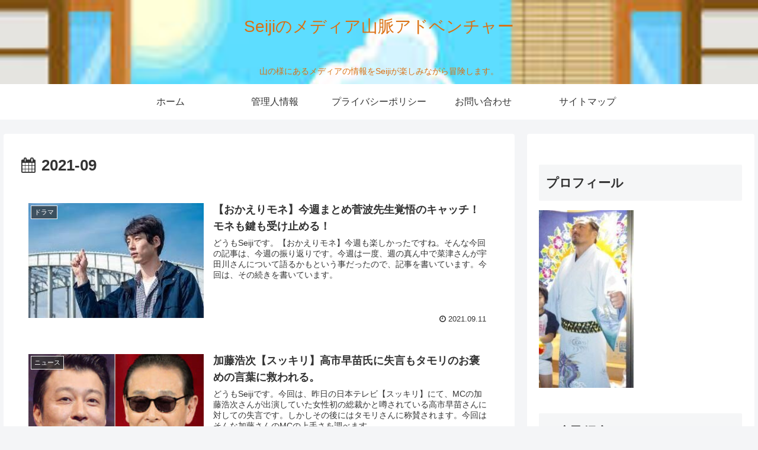

--- FILE ---
content_type: text/html; charset=utf-8
request_url: https://www.google.com/recaptcha/api2/aframe
body_size: 268
content:
<!DOCTYPE HTML><html><head><meta http-equiv="content-type" content="text/html; charset=UTF-8"></head><body><script nonce="3SALYeQKj7UraKCVXadbRg">/** Anti-fraud and anti-abuse applications only. See google.com/recaptcha */ try{var clients={'sodar':'https://pagead2.googlesyndication.com/pagead/sodar?'};window.addEventListener("message",function(a){try{if(a.source===window.parent){var b=JSON.parse(a.data);var c=clients[b['id']];if(c){var d=document.createElement('img');d.src=c+b['params']+'&rc='+(localStorage.getItem("rc::a")?sessionStorage.getItem("rc::b"):"");window.document.body.appendChild(d);sessionStorage.setItem("rc::e",parseInt(sessionStorage.getItem("rc::e")||0)+1);localStorage.setItem("rc::h",'1768913945712');}}}catch(b){}});window.parent.postMessage("_grecaptcha_ready", "*");}catch(b){}</script></body></html>